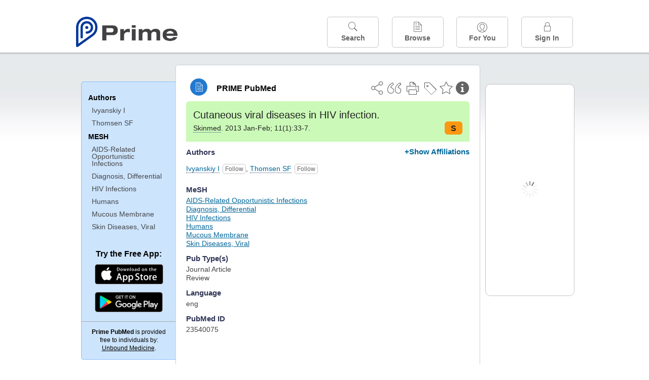

--- FILE ---
content_type: text/html;charset=UTF-8
request_url: https://www.unboundmedicine.com/medline/citation/23540075/Cutaneous_viral_diseases_in_HIV_infection_
body_size: 5039
content:
<!DOCTYPE html><!DOCTYPE HTML><html lang="en"><head><meta http-equiv="Content-Type" content="text/html; charset=UTF-8"><title>PRIME PubMed | Cutaneous viral diseases in HIV infection</title><meta charset="utf-8"><meta name="apple-itunes-app" content="app-id=554157746"><meta name="viewport" content="initial-scale=1,minimum-scale=1"><base href="https://www.unboundmedicine.com/medline/"><meta name="description" content="PubMed journal article: Cutaneous viral diseases in HIV infection. Download Prime PubMed App to iPhone, iPad, or Android"><meta property="og:title" content="PRIME PubMed | Cutaneous viral diseases in HIV infection"><meta property="og:url" content="https://www.unboundmedicine.com/medline/citation/23540075/Cutaneous_viral_diseases_in_HIV_infection_"><meta property="og:image" content="https://www.unboundmedicine.com/medline/images/prime_logo_invert.png"><meta property="og:description" content="The Prime PubMed app from Unbound Medicine is the best way to search, organize, and share information about medical literature directly on your smartphone, tablet, and the web. "><link rel="stylesheet" type="text/css" href="css/screen.css?v=26.01.14_07"><link rel="stylesheet" type="text/css" href="css/jquery-ui-1.12.1.min.css"><link rel="shortcut icon" href="./images/favicon_prime.png"><link rel="apple-touch-icon" href="./images/favicon_prime.png"><script>(function checkAndSetupGTM() {if (typeof window.gdpr !== 'undefined' && window.gdpr.setupGoogleTagManager) {window.gdpr.setupGoogleTagManager('GTM-W55GK2R');} else if (document.readyState === 'loading') {setTimeout(checkAndSetupGTM, 10);} else {console.error('GDPR consent manager not loaded');}})();</script><script language="JavaScript" src="js/bundle/GdprConsent.js?v=26.01.14_07" type="text/javascript"></script><script>window.dataLayer = window.dataLayer || [];function gtag(){dataLayer.push(arguments);}gtag('consent', 'default', {'analytics_storage': 'granted','ad_storage': 'granted'});</script><script>(async function() { await window.gdpr.loadPreferences({ gdprDisabled: true }); window.gdpr.updateGTMConsent(); })();</script><script>(function checkAndSetupGTM() {if (typeof window.gdpr !== 'undefined' && window.gdpr.setupGoogleTagManager) {window.gdpr.setupGoogleTagManager('GTM-W55GK2R');} else if (document.readyState === 'loading') {setTimeout(checkAndSetupGTM, 10);} else {console.error('GDPR consent manager not loaded');}})();</script><script language="JavaScript" src="js/jquery-3.7.1.min.js" type="text/javascript"></script><script language="JavaScript" src="js/jquery-ui-1.12.1.min.js" type="text/javascript"></script><script language="JavaScript" src="js/ubcore.js?v=26.01.14_07" type="text/javascript"></script><script language="JavaScript" src="js/ucentral.js?v=26.01.14_07" type="text/javascript"></script><script language="JavaScript" src="js/signin.js?v=26.01.14_07" type="text/javascript"></script><script language="JavaScript" src="js/bundle/medlineLib.js?v=26.01.14_07" type="text/javascript"></script><script language="JavaScript" src="js/favorites.js?v=26.01.14_07" type="text/javascript"></script><script language="JavaScript" src="js/content.js?v=26.01.14_07" type="text/javascript"></script><script language="JavaScript" src="js/jquery.tinysort.min.js" type="text/javascript"></script><script type="text/javascript">var _gaq = _gaq || [];_gaq.push(['_setAccount', 'UA-433220-33']);_gaq.push(['_trackPageview']);</script><script type="text/javascript">(function() {var ga = document.createElement('script'); ga.type = 'text/javascript';ga.async = true;ga.src = ('https:' == document.location.protocol ? 'https://ssl' : 'https://www') + '.google-analytics.com/ga.js';var s = document.getElementsByTagName('script')[0];s.parentNode.insertBefore(ga, s);})();</script><script type="text/javascript"></script><script type="application/ld+json">{  "@context": "https://schema.org",  "@type": "Article",  "headline": "Cutaneous viral diseases in HIV infection",  "description": "PubMed journal article: Cutaneous viral diseases in HIV infection. Download Prime PubMed App to iPhone, iPad, or Android",  "image": [    "https://www.unboundmedicine.com/medline/images/primepubmedlogo.png"   ],  "datePublished": "2013-4-2T06:002013-4-2T06:002013-5-3T06:00",  "dateModified": "2013-04-01","author": [{    "@type": "Person",    "name": "Ilya Ivyanskiy"  },{    "@type": "Person",    "name": "Simon Francis Thomsen"  }]}</script></head><body style="overflow-x:hidden;"><header role="banner"><div class="header-container"><div class="header"><a href="https://www.unboundmedicine.com/medline" class="app-home"></a><div id="drop-down-login"><div id="dd-login-box"><form action="./medline" id="dd-login" method="post"><input type="hidden" name="login" value="true"><input type="text" name="username" id="dd-username" value="" autocorrect="off" autocapitalize="off" placeholder="Email"><div class="password-holder"><input type="password" name="password" id="dd-password" placeholder="Password" value="" autocomplete="off" autocorrect="off" autocapitalize="off"><span class="show-passwd" title="Show password"></span></div><div id="remem_forgot"><div class="checkboxes"><label for="remember"><input type="checkbox" id="remember" name="remember" value="true"><span>Remember Me</span></label></div><a id="forgot-password" href="javascript:oW('https://www.unboundmedicine.com/support?cmd=lookup&amp;ns=medl&amp;svar=ap%7cmedline&amp;svar=c%7cmedline-lm&amp;svar=a%7cub','_blank',580,720,'yes');">Forgot your password?</a></div><input type="submit" class="login_btn" id="dd-login-button" value="Sign In"><div class="signup_div">Don't have an account? <span class="signup_link">Sign up</span></div></form></div><div class="bottom"></div></div><div class="header-button-box"><a href="" class="header-button-menu"></a><a href="/medline/home" class="header-button search " data-gtm="nav-search"><br>Search</a><div href="" class="header-button browse " data-gtm="nav-browse"><br>Browse<div class="browse-button-box" style="display:none;"><a href="/medline/favorites" data-gtm="nav-browse-favorites" class="browse-button favorites ">Favorites</a><a href="/medline/history" data-gtm="nav-browse-history" class="browse-button history ">History</a><a href="/medline/journals" data-gtm="nav-browse-journals" class="browse-button journals ">Journals</a><a href="/medline/notes" data-gtm="nav-browse-notes" class="browse-button notes ">Notes</a></div></div><a href="/medline/foryou" class="header-button for-you " data-gtm="nav-foryou"><br>For You</a><a href="/medline/logout" class="header-button log-in sign-in" data-gtm="nav-signin"><br>Sign In</a></div></div><div id="message-box"><div class="innerWrapper"></div></div></div></header><div class="main-wrapper"><div class="main" role="main"><div id="document-container"><span id="document-info" data-catcode="364" data-code="23540075" data-type="MLU"></span><div id="document-body" class="centercolumn"><div id="super-title-header"><div id="document-category"><a href="./" class="medline-icon">PRIME PubMed</a></div><div class="action-manager"><a class="citInfo" data-gtm="action-citinfo"></a><a id="favorite-status" data-gtm="action-favorite" data-favid="MLU-364-23540075" data-catcode="364" data-code="23540075" data-favcode="23540075" data-page="-1" data-toc="-1" data-type="MLU" title="Add Favorite"></a><a id="taglist" data-gtm="action-tag" class="" title="Tag Citation"></a><div class="tagging-box contentview-tagging-box"><div class="tagging-box-inner"><h1>Tags</h1><input type="text" id="tag-list" data-id=""><p>Type your tag names separated by a space and hit enter</p><div class="existing-tag-list"></div></div></div><a id="print" data-gtm="action-print" href="https://www.unboundmedicine.com/medline//print_citation/23540075/Cutaneous_viral_diseases_in_HIV_infection_" rel="nofollow" title="Print Topic"></a><a id="cite" data-gtm="action-create-citation" rel="nofollow" title="Create Citation"></a><a id="shareButton" data-gtm="action-share" rel="nofollow" title="Share"></a><div class="shareList"><a id="share-twitter" data-gtm="action-share-twitter" href="https://twitter.com/share?text=&amp;url=https://www.unboundmedicine.com/medline/citation/23540075/Cutaneous_viral_diseases_in_HIV_infection_"></a><a id="share-fb" data-gtm="action-share-fb" href="https://www.facebook.com/sharer.php?u=https://www.unboundmedicine.com/medline/citation/23540075/Cutaneous_viral_diseases_in_HIV_infection_"></a><a id="share-email" data-gtm="action-share-email" href="mailto:?body=I%20thought%20you%20would%20find%20this%20interesting%3A%20%0D%0A%0D%0A%20-%20https://www.unboundmedicine.com/medline/citation/23540075/Cutaneous_viral_diseases_in_HIV_infection_&amp;subject=I%20thought%20you%20would%20find%20this%20interesting"></a></div><div class="tooltip"><img src="./images/tooltip-triangle.png"><p></p></div></div></div><div id="document-title-outer"><h1 id="document-title" class="medline-title" style="background-color:#cbfab8; color:#222222;"><span class="mltitle">Cutaneous viral diseases in HIV infection.</span><div class="journalSource"><span class="jinfo"><span><a class="jname doclink" href="./?st=M&amp;journal=Skinmed" rel="nofollow">Skinmed</a>.  2013 Jan-Feb; 11(1):33-7.</span></span><span class="journal-code" data-link="./medline?st=M&amp;journal=Skinmed" style="background-color: #fe9710; color: #222222"><span>S</span></span></div></h1><div class="author"></div></div><div class="document-content"><div class="cit_authors"><h3><span>Authors</span><a id="toggle-affil">+Show Affiliations</a></h3><div class="auth_list"><div class="author-wrapper"><a class="doclink" href="./?st=M&amp;author=Ivyanskiy I" rel="nofollow" title="Ivyanskiy I">Ivyanskiy I</a> <a class="follow-author " data-favid="MLS-364" data-favtitle="Ivyanskiy Ilya[author]" data-favsearch="mode=classic&amp;st=M&amp;author=Ivyanskiy I&amp;pubtype=All" title="Follow"></a></div><span class="affiliation-info">I.M. Sechenov First Moscow State Medical University, Moscow, Russia.</span><div class="author-wrapper"><a class="doclink" href="./?st=M&amp;author=Thomsen SF" rel="nofollow" title="Thomsen SF">Thomsen SF</a> <a class="follow-author " data-favid="MLS-364" data-favtitle="Thomsen Simon Francis[author]" data-favsearch="mode=classic&amp;st=M&amp;author=Thomsen SF&amp;pubtype=All" title="Follow"></a></div><span class="affiliation-info">No affiliation info available</span></div></div><div class="cit_mesh"><h3>MeSH</h3><div class="mesh_hl"><span class="mesh_term"><a href="./?mesh=AIDS-Related+Opportunistic+Infections&amp;st=M">AIDS-Related Opportunistic Infections</a></span><span class="mesh_term"><a href="./?mesh=Diagnosis,+Differential&amp;st=M">Diagnosis, Differential</a></span><span class="mesh_term"><a href="./?mesh=HIV+Infections&amp;st=M">HIV Infections</a></span><span class="mesh_term"><a href="./?mesh=Humans&amp;st=M">Humans</a></span><span class="mesh_term"><a href="./?mesh=Mucous+Membrane&amp;st=M">Mucous Membrane</a></span><span class="mesh_term"><a href="./?mesh=Skin+Diseases,+Viral&amp;st=M">Skin Diseases, Viral</a></span></div></div><div class="cit_pub_type"><h3>Pub Type(s)</h3><div class="pub_type">Journal Article</div><div class="pub_type">Review</div></div><div class="cit_language"><h3>Language</h3><div class="language">eng</div></div><div class="cit_pmid"><h3>PubMed ID</h3><div class="pubmed_id">23540075</div></div></div><div class="clear"></div></div><div id="screenBackdrop"><div id="citationMan"><div class="citationFormats"><h3>Citation</h3><div class="citationFormat active" format="mla"><span class="citation" title="MLA format citation">Ivyanskiy, Ilya, and Simon Francis Thomsen. "Cutaneous Viral Diseases in HIV Infection." <i>Skinmed, </i>vol. 11, no. 1, 2013, pp. 33-7.</span></div><div class="citationFormat " format="ama"><span class="citation" title="AMA format citation">Ivyanskiy I, Thomsen SF. Cutaneous viral diseases in HIV infection. <i>Skinmed</i>. 2013;11(1):33-7.</span></div><div class="citationFormat " format="apa"><span class="citation" title="APA format citation">Ivyanskiy, I., &amp; Thomsen, S. F. (2013). Cutaneous viral diseases in HIV infection. <i>Skinmed</i>, <i>11</i>(1), 33-7. </span></div><div class="citationFormat " format="vancouver"><span class="citation" title="VANCOUVER format citation">Ivyanskiy I, Thomsen SF. Cutaneous Viral Diseases in HIV Infection. <i>Skinmed.</i> 2013 Jan-Feb;11(1):33-7. PubMed PMID: 23540075.</span></div></div><div id="citationToolbar"><div class="notes"><span class="note ama">* Article titles in AMA citation format should be in sentence-case</span></div><button class="copy" title="Copy to clipboard">Copy</button><button class="download" title="Download .ris file">Download</button><select id="citationSelect" def="mla"><option selected="true" format="mla">MLA</option><option format="ama">AMA</option><option format="apa">APA</option><option format="vancouver">VANCOUVER</option></select></div><div id="risFile">TY  -  JOUR
T1  -  Cutaneous viral diseases in HIV infection.
AU  -  Ivyanskiy,Ilya,
AU  -  Thomsen,Simon Francis,
PY  -  2013/4/2/entrez
PY  -  2013/4/2/pubmed
PY  -  2013/5/3/medline
SP  -  33
EP  -  7
JF  -  Skinmed
JO  -  Skinmed
VL  -  11
IS  -  1
SN  -  1540-9740
UR  -  https://www.unboundmedicine.com/medline/citation/23540075/Cutaneous_viral_diseases_in_HIV_infection_
L2  -  http://www.diseaseinfosearch.org/result/9735
DB  -  PRIME
DP  -  Unbound Medicine
ER  -  
</div></div></div><div id="document-navigation" class="sidebarScroll"><div class="inner-wrapper"><ul><ul class="sidebar_authors"><li><a>Authors</a></li><li class="child"><a href="./?st=M&amp;author=Ivyanskiy I" rel="nofollow">Ivyanskiy I</a></li><li class="child"><a href="./?st=M&amp;author=Thomsen SF" rel="nofollow">Thomsen SF</a></li></ul><ul class="sidebar_mesh"><ul class="sidebar_mesh"><li><a>MESH</a></li><li class="child"><a href="./?mesh=AIDS-Related+Opportunistic+Infections&amp;st=M" rel="nofollow">AIDS-Related Opportunistic Infections</a></li><li class="child"><a href="./?mesh=Diagnosis,+Differential&amp;st=M" rel="nofollow">Diagnosis, Differential</a></li><li class="child"><a href="./?mesh=HIV+Infections&amp;st=M" rel="nofollow">HIV Infections</a></li><li class="child"><a href="./?mesh=Humans&amp;st=M" rel="nofollow">Humans</a></li><li class="child"><a href="./?mesh=Mucous+Membrane&amp;st=M" rel="nofollow">Mucous Membrane</a></li><li class="child"><a href="./?mesh=Skin+Diseases,+Viral&amp;st=M" rel="nofollow">Skin Diseases, Viral</a></li></ul></ul></ul><div id="doc-app-list"><div class="try-mobile-apps"><div><b>Try the Free App:</b></div><div><a id="get-iOS" class="get-the-app" href="https://www.unboundmedicine.com/apps/unbound_medline?redirectURL=https%3A//itunes.apple.com/us/app/prime-pubmed-journals-grapherence/id554157746?mt%3d8&amp;pt%3d810583&amp;ct%3dprime-getapp"><img src="./images/App_Store.svg" alt="Prime PubMed app for iOS iPhone iPad"></a></div><div><a id="get-android" class="get-the-app" href="https://www.unboundmedicine.com/apps/unbound_medline?redirectURL=https%3A//play.google.com/store/apps/details%3Fid%3Dcom.unbound.android.medl"><img style="height:40px;" alt="Prime PubMed app for Android" src="./images/google-play-badge.png"></a></div></div><div class="bottomMsg"><b>Prime PubMed</b> is provided<br>free to individuals by:<br><a href="https://www.unboundmedicine.com">Unbound Medicine</a>.</div></div></div></div><div id="document-sidebar" class="sidebarScroll"><div class="inner-wrapper"><div id="related-content" class="uibox loading" data-search="relcit" data-pmid="23540075"><h2>Related Citations</h2><ul class="relcit"></ul><div class="bottom"><a class="more" rel="nofollow" href="./?st=R&amp;id=23540075">More</a></div></div><div id="related-content" class="uibox loading" data-search="alsoviewed" data-pmid="23540075"><div class="sidebox-title"><h2>Others Viewed</h2></div><ul class="relcit"></ul><div class="bottom"></div></div></div></div></div><div class="clear"></div></div><div class="clear"></div></div><footer role="contentinfo"><div id="footer-links"><a href="/" id="corporate-logo"><img src="https://www.unboundmedicine.com/medline/images/unboundlogo.png" alt="Unbound Medicine logo"></a><div class="linkBlocks"><ul><li><a href="https://www.unboundmedicine.com/medline" target="_top" id="footer-first">Home</a></li><li><a href="https://www.unboundmedicine.com/contact?svar=a%7cub&amp;svar=c%7cprimeweb">Contact Us</a></li></ul><ul><li><a href="javascript:oW('https://www.unboundmedicine.com/support/','_blank',580,820,'yes');">Help</a></li><li><a href="javascript:oW('https://www.unboundmedicine.com/privacy','_blank',580,720,'yes');">Privacy / Disclaimer</a></li><li><a href="javascript:oW('https://www.unboundmedicine.com/terms_of_service','_blank',580,720,'yes');">Terms of Service</a></li></ul><ul><li><a class="quick-login log-in" id="footer-last" rel="nofollow">Sign In</a></li></ul></div><p class="copyright">© 2000–2026 Unbound Medicine, Inc. All rights reserved</p><div id="connect"><p>CONNECT WITH US</p><p><a rel="noopener" data-icon="" id="facebook" href="https://www.facebook.com/unboundmedicineinc" target="_blank">facebook</a><a rel="noopener" data-icon="" id="instagram" href="https://www.instagram.com/unboundmedicine/" target="_blank">instagram</a><a rel="noopener" data-icon="" id="youtube" href="https://www.youtube.com/unboundmedicine" target="_blank">youtube</a><a rel="noopener" data-icon="" id="linkedin" href="https://www.linkedin.com/company/unbound-medicine" target="_blank">LinkedIn</a></p></div></div></footer><noscript><iframe src="https://www.googletagmanager.com/ns.html?id=GTM-W55GK2R" height="0" width="0" style="display:none;visibility:hidden"></iframe></noscript><script type="text/javascript">medlineLib.medline.medlineReady(null, null);contentBindings();$("#subheader").data("auth-status", "unknown");$("#subheader").data("ck", "");</script></body></html>